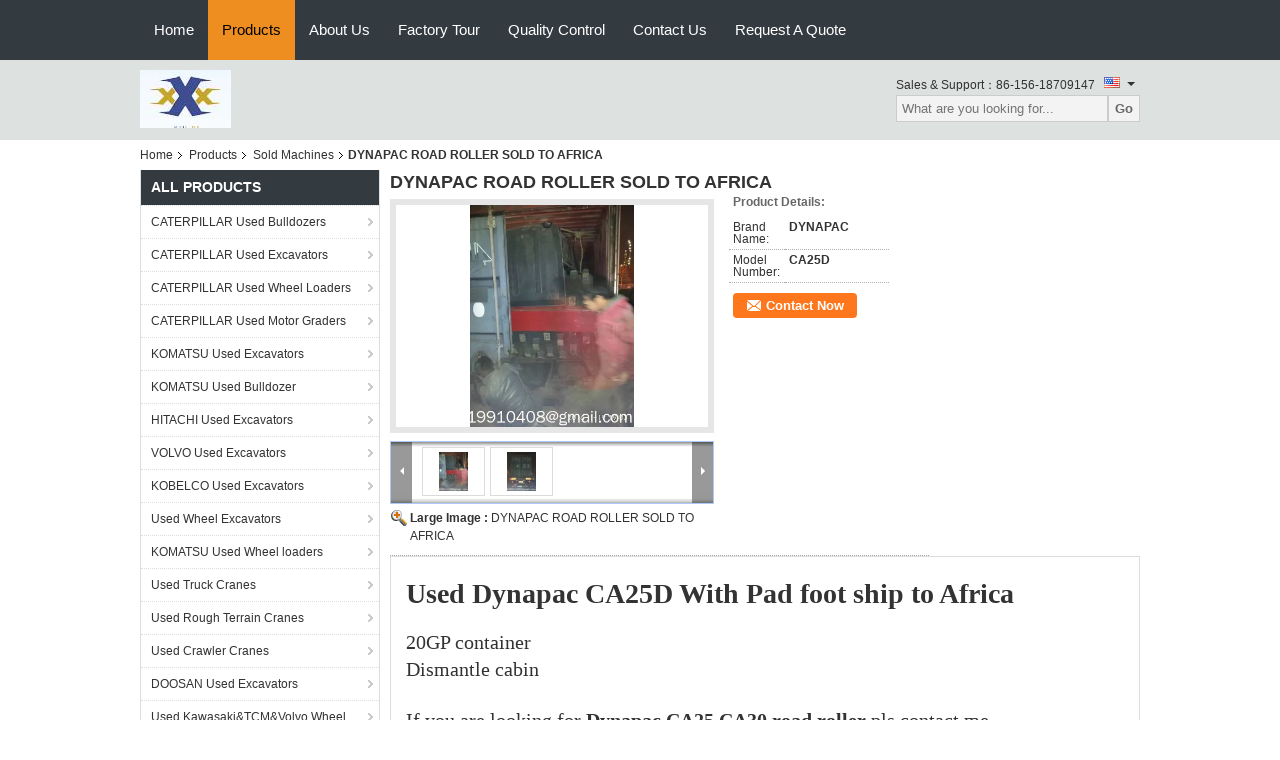

--- FILE ---
content_type: text/html
request_url: https://www.bulldozer-cat.com/china-dynapac_road_roller_sold_to_africa-9074114.html
body_size: 13003
content:

<!DOCTYPE html>
<html>
<head>
	<meta charset="utf-8">
	<meta http-equiv="X-UA-Compatible" content="IE=edge">
	<meta name="viewport" content="width=device-width, initial-scale=1">
    <link rel="alternate" href="//m.bulldozer-cat.com/sale-9074114-dynapac-road-roller-sold-to-africa.html" media="only screen and (max-width: 640px)" />
<script type="text/javascript">
/*<![CDATA[*/
var query_string = ["Products","Detail"];
var customtplcolor = 99104;
/*]]>*/
</script>
<title>DYNAPAC ROAD ROLLER SOLD TO AFRICA</title>
    <meta name="keywords" content="Sold Machines, DYNAPAC ROAD ROLLER SOLD TO AFRICA, Quality Sold Machines, Sold Machines supplier" />
    <meta name="description" content="Quality Sold Machines manufacturers & exporter - buy DYNAPAC ROAD ROLLER SOLD TO AFRICA from China manufacturer." />
    <link type="text/css" rel="stylesheet"
          href="/images/global.css" media="all">
    <link type="text/css" rel="stylesheet"
          href="/photo/bulldozer-cat/sitetpl/style/common.css" media="all">
    <script type="text/javascript" src="/js/jquery.js"></script>
    <script type="text/javascript" src="/js/common.js"></script>
</head>
<body>
<div class="f_header_nav"  id="head_menu">
	<dl class="header_nav_tabs">
		<dd class="bl fleft"></dd>
                                <dt id="headHome" >
                                <a target="_self" title="" href="/">Home</a>                            </dt>
                                            <dt id="productLi" class="cur">
                                <a target="_self" title="" href="/products.html">Products</a>                            </dt>
                                            <dt id="headAboutUs" >
                                <a target="_self" title="" href="/aboutus.html">About Us</a>                            </dt>
                                            <dt id="headFactorytour" >
                                <a target="_self" title="" href="/factory.html">Factory Tour</a>                            </dt>
                                            <dt id="headQualityControl" >
                                <a target="_self" title="" href="/quality.html">Quality Control</a>                            </dt>
                                            <dt id="headContactUs" >
                                <a target="_self" title="" href="/contactus.html">Contact Us</a>                            </dt>
                                            <dt id="" >
                                <form id="f_header_nav_form" method="post" target="_blank">
                    <input type="hidden" name="pid" value="9074114"/>
                    <a href="javascript:;"><span onclick="document.getElementById('f_header_nav_form').action='/contactnow.html';document.getElementById('f_header_nav_form').submit();">Request A Quote</span></a>
                </form>
                            </dt>
                                            <dt>
                    </dt>
		<dd class="br fright"></dd>
	</dl>
</div>
<script>
    if(window.addEventListener){
        window.addEventListener("load",function(){f_headmenucur()},false);
    }
    else{
        window.attachEvent("onload",function(){f_headmenucur()});
    }
</script>
<div class="f_header_mainsearch_inner"   style="background:#dde1df">
  <style>
.f_header_mainsearch #p_l dt div:hover,
.f_header_mainsearch #p_l dt a:hover
{
        color: #ff7519;
    text-decoration: underline;
    }
    .f_header_mainsearch #p_l dt  div{
        color: #333;
    }
</style>
<div class="f_header_mainsearch">
    <div class="branding">
        <a title="" href="//www.bulldozer-cat.com"><img style="max-width: 345px; max-height: 60px;" onerror="$(this).parent().hide();" src="/logo.gif" alt="" /></a>            </div>
    <div class="other_details">
        <p class="phone_num">Sales & Support：<font id="hourZone"></font></p>
                <div class="other_details_select_lan language_icon"  id="selectlang">
            <div id="tranimg"
               class="col">
                <span class="english">
                    	<p class="other_details_select_lan_icons_arrow"></p>
                    </span>
            </div>
            <dl id="p_l" class="select_language">
                                    <dt class="english">
                                                                            <a rel="nofollow" title="China good quality CATERPILLAR Used Bulldozers  on sales" href="https://www.bulldozer-cat.com/">English</a>                                            </dt>
                            </dl>
        </div>
                <div class="clearfix"></div>
                <div>
            <form action="" method="POST" onsubmit="return jsWidgetSearch(this,'');">
                <input type="text" name="keyword" class="seach_box" placeholder="What are you looking for..."
                       value="">
                <button  name="submit" value="Search" style="width:auto;float:right;height:2em;">Go</button>
            </form>
        </div>
            </div>
</div>
    <script>
        var show_f_header_main_dealZoneHour = true;
    </script>

<script>
    if(window.addEventListener){
        window.addEventListener("load",function(){
            $(".other_details_select_lan").mouseover(function () {
                $(".select_language").show();
            })
            $(".other_details_select_lan").mouseout(function () {
                $(".select_language").hide();
            })
            if ((typeof(show_f_header_main_dealZoneHour) != "undefined") && show_f_header_main_dealZoneHour) {
                f_header_main_dealZoneHour(
                    "00",
                    "9",
                    "00",
                    "17",
                    "86-156-18709147",
                    "");
            }
        },false);
    }
    else{
        window.attachEvent("onload",function(){
            $(".other_details_select_lan").mouseover(function () {
                $(".select_language").show();
            })
            $(".other_details_select_lan").mouseout(function () {
                $(".select_language").hide();
            })
            if ((typeof(show_f_header_main_dealZoneHour) != "undefined") && show_f_header_main_dealZoneHour) {
                f_header_main_dealZoneHour(
                    "00",
                    "9",
                    "00",
                    "17",
                    "86-156-18709147",
                    "");
            }
        });
    }
</script>
  
</div>
<div class="cont_main_box cont_main_box5">
    <div class="cont_main_box_inner">
        <div class="f_header_breadcrumb">
    <a title="" href="/">Home</a>    <a title="" href="/products.html">Products</a><a title="" href="/supplier-176313-sold-machines">Sold Machines</a><h2 class="index-bread" >DYNAPAC ROAD ROLLER SOLD TO AFRICA</h2></div>
         <div class="cont_main_n">
            <div class="cont_main_n_inner">
                
<div class="n_menu_list">
    <div class="main_title"><span class="main_con">All Products</span></div>
                
        <div class="item ">
            <strong>
                
                <a title="China CATERPILLAR Used Bulldozers  on sales" href="/supplier-176293-caterpillar-used-bulldozers">CATERPILLAR Used Bulldozers</a>
                                                    <span class="num">(124)</span>
                            </strong>
                                </div>
                
        <div class="item ">
            <strong>
                
                <a title="China CATERPILLAR Used Excavators  on sales" href="/supplier-176294-caterpillar-used-excavators">CATERPILLAR Used Excavators</a>
                                                    <span class="num">(72)</span>
                            </strong>
                                </div>
                
        <div class="item ">
            <strong>
                
                <a title="China CATERPILLAR Used Wheel Loaders  on sales" href="/supplier-176295-caterpillar-used-wheel-loaders">CATERPILLAR Used Wheel Loaders</a>
                                                    <span class="num">(32)</span>
                            </strong>
                                </div>
                
        <div class="item ">
            <strong>
                
                <a title="China CATERPILLAR Used Motor Graders  on sales" href="/supplier-176296-caterpillar-used-motor-graders">CATERPILLAR Used Motor Graders</a>
                                                    <span class="num">(21)</span>
                            </strong>
                                </div>
                
        <div class="item ">
            <strong>
                
                <a title="China KOMATSU Used Excavators  on sales" href="/supplier-176297-komatsu-used-excavators">KOMATSU Used Excavators</a>
                                                    <span class="num">(69)</span>
                            </strong>
                                </div>
                
        <div class="item ">
            <strong>
                
                <a title="China KOMATSU Used Bulldozer  on sales" href="/supplier-176298-komatsu-used-bulldozer">KOMATSU Used Bulldozer</a>
                                                    <span class="num">(18)</span>
                            </strong>
                                </div>
                
        <div class="item ">
            <strong>
                
                <a title="China HITACHI Used Excavators  on sales" href="/supplier-176299-hitachi-used-excavators">HITACHI Used Excavators</a>
                                                    <span class="num">(44)</span>
                            </strong>
                                </div>
                
        <div class="item ">
            <strong>
                
                <a title="China VOLVO Used Excavators  on sales" href="/supplier-176300-volvo-used-excavators">VOLVO Used Excavators</a>
                                                    <span class="num">(18)</span>
                            </strong>
                                </div>
                
        <div class="item ">
            <strong>
                
                <a title="China KOBELCO Used Excavators  on sales" href="/supplier-176301-kobelco-used-excavators">KOBELCO Used Excavators</a>
                                                    <span class="num">(12)</span>
                            </strong>
                                </div>
                
        <div class="item ">
            <strong>
                
                <a title="China Used Wheel Excavators  on sales" href="/supplier-176302-used-wheel-excavators">Used Wheel Excavators</a>
                                                    <span class="num">(13)</span>
                            </strong>
                                </div>
                
        <div class="item ">
            <strong>
                
                <a title="China KOMATSU Used Wheel loaders  on sales" href="/supplier-176303-komatsu-used-wheel-loaders">KOMATSU Used Wheel loaders</a>
                                                    <span class="num">(20)</span>
                            </strong>
                                </div>
                
        <div class="item ">
            <strong>
                
                <a title="China Used Truck Cranes  on sales" href="/supplier-176304-used-truck-cranes">Used Truck Cranes</a>
                                                    <span class="num">(23)</span>
                            </strong>
                                </div>
                
        <div class="item ">
            <strong>
                
                <a title="China Used Rough Terrain Cranes  on sales" href="/supplier-176305-used-rough-terrain-cranes">Used Rough Terrain Cranes</a>
                                                    <span class="num">(11)</span>
                            </strong>
                                </div>
                
        <div class="item ">
            <strong>
                
                <a title="China Used Crawler Cranes  on sales" href="/supplier-176306-used-crawler-cranes">Used Crawler Cranes</a>
                                                    <span class="num">(31)</span>
                            </strong>
                                </div>
                
        <div class="item ">
            <strong>
                
                <a title="China DOOSAN Used Excavators  on sales" href="/supplier-176307-doosan-used-excavators">DOOSAN Used Excavators</a>
                                                    <span class="num">(10)</span>
                            </strong>
                                </div>
                
        <div class="item ">
            <strong>
                
                <a title="China Used Kawasaki&amp;amp;TCM&amp;amp;Volvo Wheel Loaders  on sales" href="/supplier-176308-used-kawasaki-tcm-volvo-wheel-loaders">Used Kawasaki&amp;TCM&amp;Volvo Wheel Loaders</a>
                                                    <span class="num">(14)</span>
                            </strong>
                                </div>
                
        <div class="item ">
            <strong>
                
                <a title="China Used Road Rollers  on sales" href="/supplier-176309-used-road-rollers">Used Road Rollers</a>
                                                    <span class="num">(11)</span>
                            </strong>
                                </div>
                
        <div class="item ">
            <strong>
                
                <a title="China Used Forklifts  on sales" href="/supplier-176310-used-forklifts">Used Forklifts</a>
                                                    <span class="num">(24)</span>
                            </strong>
                                </div>
                
        <div class="item ">
            <strong>
                
                <a title="China Used KOMATSU&amp;amp;MITSUBISHI Motor Graders  on sales" href="/supplier-176311-used-komatsu-mitsubishi-motor-graders">Used KOMATSU&amp;MITSUBISHI Motor Graders</a>
                                                    <span class="num">(8)</span>
                            </strong>
                                </div>
                
        <div class="item ">
            <strong>
                
                <a title="China Used Backhoe Loaders  on sales" href="/supplier-176312-used-backhoe-loaders">Used Backhoe Loaders</a>
                                                    <span class="num">(23)</span>
                            </strong>
                                </div>
                
        <div class="item active">
            <strong>
                
                <a title="China Sold Machines  on sales" href="/supplier-176313-sold-machines">Sold Machines</a>
                                                    <span class="num">(25)</span>
                            </strong>
                                </div>
                
        <div class="item ">
            <strong>
                
                <a title="China Chinese Brand Used Loader and Roller  on sales" href="/supplier-176314-chinese-brand-used-loader-and-roller">Chinese Brand Used Loader and Roller</a>
                                                    <span class="num">(3)</span>
                            </strong>
                                </div>
    </div>

                 

                    <div class="n_certificate_list">
                        <div class="certificate_con">
            <a target="_blank" title="Good quality CATERPILLAR Used Bulldozers for sales" href="/photo/qd27382540-xinda_machinery_co_ltd.jpg"><img src="/photo/qm27382540-xinda_machinery_co_ltd.jpg" alt="Good quality CATERPILLAR Used Excavators for sales" /></a>        </div>
            <div class="clearfix"></div>
    </div>                                <div class="n_contact_box">
	<dl class="l_msy">
		<dd>I'm Online Chat Now</dd>
		<dt>
                        				<div class="two"><a href="skype:bobby.jiang2?call"></a></div>                        				<div class="four"><a href="mailto:bobby19910408@gmail.com"></a></div>                        		</dt>
	</dl>
	<div class="btn-wrap">
		<form
				onSubmit="return changeAction(this,'/contactnow.html');"
				method="POST" target="_blank">
			<input type="hidden" name="pid" value="0"/>
			<input type="submit" name="submit" value="Contact Now" class="btn submit_btn" style="background:#ff771c url(/images/css-sprite.png) -255px -213px;color:#fff;border-radius:2px;padding:2px 18px 2px 40px;width:auto;height:2em;">
		</form>
	</div>
</div>
<script>
    function n_contact_box_ready() {
        if (typeof(changeAction) == "undefined") {
            changeAction = function (formname, url) {
                formname.action = url;
            }
        }
    }
    if(window.addEventListener){
        window.addEventListener("load",n_contact_box_ready,false);
    }
    else{
        window.attachEvent("onload",n_contact_box_ready);
    }
</script>

            </div>
        </div>
        <div class="cont_main_no">
            <div class="cont_main_no_inner">
                <script>
	var Speed_1 = 10;
	var Space_1 = 20;
	var PageWidth_1 = 69 * 4;
	var interval_1 = 5000;
	var fill_1 = 0;
	var MoveLock_1 = false;
	var MoveTimeObj_1;
	var MoveWay_1 = "right";
	var Comp_1 = 0;
	var AutoPlayObj_1 = null;
	function GetObj(objName) {
		if (document.getElementById) {
			return eval('document.getElementById("' + objName + '")')
		} else {
			return eval("document.all." + objName)
		}
	}
	function AutoPlay_1() {
		clearInterval(AutoPlayObj_1);
		AutoPlayObj_1 = setInterval("ISL_GoDown_1();ISL_StopDown_1();", interval_1)
	}
	function ISL_GoUp_1(count) {
		if (MoveLock_1) {
			return
		}
		clearInterval(AutoPlayObj_1);
		MoveLock_1 = true;
		MoveWay_1 = "left";
		if (count > 3) {
			MoveTimeObj_1 = setInterval("ISL_ScrUp_1();", Speed_1)
		}
	}
	function ISL_StopUp_1() {
		if (MoveWay_1 == "right") {
			return
		}
		clearInterval(MoveTimeObj_1);
		if ((GetObj("ISL_Cont_1").scrollLeft - fill_1) % PageWidth_1 != 0) {
			Comp_1 = fill_1 - (GetObj("ISL_Cont_1").scrollLeft % PageWidth_1);
			CompScr_1()
		} else {
			MoveLock_1 = false
		}
		AutoPlay_1()
	}
	function ISL_ScrUp_1() {
		if (GetObj("ISL_Cont_1").scrollLeft <= 0) {
			return false;
		}
		GetObj("ISL_Cont_1").scrollLeft -= Space_1
	}
	function ISL_GoDown_1(count) {
		if (MoveLock_1) {
			return
		}
		clearInterval(AutoPlayObj_1);
		MoveLock_1 = true;
		MoveWay_1 = "right";
		if (count > 3) {
			ISL_ScrDown_1();
			MoveTimeObj_1 = setInterval("ISL_ScrDown_1()", Speed_1)
		}
	}
	function ISL_StopDown_1() {
		if (MoveWay_1 == "left") {
			return
		}
		clearInterval(MoveTimeObj_1);
		if (GetObj("ISL_Cont_1").scrollLeft % PageWidth_1 - (fill_1 >= 0 ? fill_1 : fill_1 + 1) != 0) {
			Comp_1 = PageWidth_1 - GetObj("ISL_Cont_1").scrollLeft % PageWidth_1 + fill_1;
			CompScr_1()
		} else {
			MoveLock_1 = false
		}
		AutoPlay_1()
	}
	function ISL_ScrDown_1() {
		if (GetObj("ISL_Cont_1").scrollLeft >= GetObj("List1_1").scrollWidth) {
			GetObj("ISL_Cont_1").scrollLeft = GetObj("ISL_Cont_1").scrollLeft - GetObj("List1_1").offsetWidth
		}
		GetObj("ISL_Cont_1").scrollLeft += Space_1
	}
	function CompScr_1() {
		if (Comp_1 == 0) {
			MoveLock_1 = false;
			return
		}
		var num, TempSpeed = Speed_1, TempSpace = Space_1;
		if (Math.abs(Comp_1) < PageWidth_1 / 2) {
			TempSpace = Math.round(Math.abs(Comp_1 / Space_1));
			if (TempSpace < 1) {
				TempSpace = 1
			}
		}
		if (Comp_1 < 0) {
			if (Comp_1 < -TempSpace) {
				Comp_1 += TempSpace;
				num = TempSpace
			} else {
				num = -Comp_1;
				Comp_1 = 0
			}
			GetObj("ISL_Cont_1").scrollLeft -= num;
			setTimeout("CompScr_1()", TempSpeed)
		} else {
			if (Comp_1 > TempSpace) {
				Comp_1 -= TempSpace;
				num = TempSpace
			} else {
				num = Comp_1;
				Comp_1 = 0
			}
			GetObj("ISL_Cont_1").scrollLeft += num;
			setTimeout("CompScr_1()", TempSpeed)
		}
	}
	function picrun_ini() {
		GetObj("List2_1").innerHTML = GetObj("List1_1").innerHTML;
		GetObj("ISL_Cont_1").scrollLeft = fill_1 >= 0 ? fill_1 : GetObj("List1_1").scrollWidth - Math.abs(fill_1);
		GetObj("ISL_Cont_1").onmouseover = function () {
			clearInterval(AutoPlayObj_1)
		};
		GetObj("ISL_Cont_1").onmouseout = function () {
			AutoPlay_1()
		};
		AutoPlay_1()
	}
    var tb_pathToImage="images/loadingAnimation.gif";
	var zy_product_info = "{\"showproduct\":1,\"pid\":\"9074114\",\"name\":\"DYNAPAC ROAD ROLLER SOLD TO AFRICA\",\"source_url\":\"\\/sale-9074114-dynapac-road-roller-sold-to-africa.html\",\"picurl\":\"\\/photo\\/pd14173928-dynapac_road_roller_sold_to_africa.jpg\",\"propertyDetail\":[[\"Brand Name\",\"DYNAPAC\"],[\"Model Number\",\"CA25D\"]],\"company_name\":null,\"picurl_c\":\"\\/photo\\/pc14173928-dynapac_road_roller_sold_to_africa.jpg\",\"price\":\"\",\"username\":\"bobby19910408\",\"viewTime\":\"Last Login : 2 hours 52 minutes ago\",\"subject\":\"What is the CIF price on your DYNAPAC ROAD ROLLER SOLD TO AFRICA\",\"countrycode\":\"US\"}";
	var zy_product_info = zy_product_info.replace(/"/g, "\\\"");
	var zy_product_info = zy_product_info.replace(/'/g, "\\\'");
    $(document).ready(function(){tb_init("a.thickbox, area.thickbox, input.thickbox");imgLoader=new Image();imgLoader.src=tb_pathToImage});function tb_init(domChunk){$(domChunk).click(function(){var t=this.title||this.name||null;var a=this.href||this.alt;var g=this.rel||false;var pid=$(this).attr("pid")||null;tb_show(t,a,g,pid);this.blur();return false})}function tb_show(caption,url,imageGroup,pid){try{if(typeof document.body.style.maxHeight==="undefined"){$("body","html").css({height:"100%",width:"100%"});$("html").css("overflow","hidden");if(document.getElementById("TB_HideSelect")===null){$("body").append("<iframe id='TB_HideSelect'></iframe><div id='TB_overlay'></div><div id='TB_window'></div>");$("#TB_overlay").click(tb_remove)}}else{if(document.getElementById("TB_overlay")===null){$("body").append("<div id='TB_overlay'></div><div id='TB_window'></div>");$("#TB_overlay").click(tb_remove)}}if(tb_detectMacXFF()){$("#TB_overlay").addClass("TB_overlayMacFFBGHack")}else{$("#TB_overlay").addClass("TB_overlayBG")}if(caption===null){caption=""}$("body").append("<div id='TB_load'><img src='"+imgLoader.src+"' /></div>");$("#TB_load").show();var baseURL;if(url.indexOf("?")!==-1){baseURL=url.substr(0,url.indexOf("?"))}else{baseURL=url}var urlString=/\.jpg$|\.jpeg$|\.png$|\.gif$|\.bmp$/;var urlType=baseURL.toLowerCase().match(urlString);if(pid!=null){$("#TB_window").append("<div id='TB_button' style='padding-top: 10px;text-align:center'>" +
		"<a href=\"/contactnow.html\" onclick= 'setinquiryCookie(\""+zy_product_info+"\");' class='btn contact_btn' style='display: inline-block;background:#ff771c url(/images/css-sprite.png) -260px -214px;color:#fff;padding:0 13px 0 33px;width:auto;height:25px;line-height:26px;border:0;font-size:13px;border-radius:4px;font-weight:bold;text-decoration:none;'>Contact Now</a>" +
		"&nbsp;&nbsp;  <input class='close_thickbox' type='button' value='' onclick='javascript:tb_remove();'></div>")}if(urlType==".jpg"||urlType==".jpeg"||urlType==".png"||urlType==".gif"||urlType==".bmp"){TB_PrevCaption="";TB_PrevURL="";TB_PrevHTML="";TB_NextCaption="";TB_NextURL="";TB_NextHTML="";TB_imageCount="";TB_FoundURL=false;TB_OpenNewHTML="";if(imageGroup){TB_TempArray=$("a[@rel="+imageGroup+"]").get();for(TB_Counter=0;((TB_Counter<TB_TempArray.length)&&(TB_NextHTML===""));TB_Counter++){var urlTypeTemp=TB_TempArray[TB_Counter].href.toLowerCase().match(urlString);if(!(TB_TempArray[TB_Counter].href==url)){if(TB_FoundURL){TB_NextCaption=TB_TempArray[TB_Counter].title;TB_NextURL=TB_TempArray[TB_Counter].href;TB_NextHTML="<span id='TB_next'>&nbsp;&nbsp;<a href='#'>Next &gt;</a></span>"}else{TB_PrevCaption=TB_TempArray[TB_Counter].title;TB_PrevURL=TB_TempArray[TB_Counter].href;TB_PrevHTML="<span id='TB_prev'>&nbsp;&nbsp;<a href='#'>&lt; Prev</a></span>"}}else{TB_FoundURL=true;TB_imageCount="Image "+(TB_Counter+1)+" of "+(TB_TempArray.length)}}}TB_OpenNewHTML="<span style='font-size: 11pt'>&nbsp;&nbsp;<a href='"+url+"' target='_blank' style='color:#003366'>View original</a></span>";imgPreloader=new Image();imgPreloader.onload=function(){imgPreloader.onload=null;var pagesize=tb_getPageSize();var x=pagesize[0]-150;var y=pagesize[1]-150;var imageWidth=imgPreloader.width;var imageHeight=imgPreloader.height;if(imageWidth>x){imageHeight=imageHeight*(x/imageWidth);imageWidth=x;if(imageHeight>y){imageWidth=imageWidth*(y/imageHeight);imageHeight=y}}else{if(imageHeight>y){imageWidth=imageWidth*(y/imageHeight);imageHeight=y;if(imageWidth>x){imageHeight=imageHeight*(x/imageWidth);imageWidth=x}}}TB_WIDTH=imageWidth+30;TB_HEIGHT=imageHeight+60;$("#TB_window").append("<a href='' id='TB_ImageOff' title='Close'><img id='TB_Image' src='"+url+"' width='"+imageWidth+"' height='"+imageHeight+"' alt='"+caption+"'/></a>"+"<div id='TB_caption'>"+caption+"<div id='TB_secondLine'>"+TB_imageCount+TB_PrevHTML+TB_NextHTML+TB_OpenNewHTML+"</div></div><div id='TB_closeWindow'><a href='#' id='TB_closeWindowButton' title='Close'>close</a> or Esc Key</div>");$("#TB_closeWindowButton").click(tb_remove);if(!(TB_PrevHTML==="")){function goPrev(){if($(document).unbind("click",goPrev)){$(document).unbind("click",goPrev)}$("#TB_window").remove();$("body").append("<div id='TB_window'></div>");tb_show(TB_PrevCaption,TB_PrevURL,imageGroup);return false}$("#TB_prev").click(goPrev)}if(!(TB_NextHTML==="")){function goNext(){$("#TB_window").remove();$("body").append("<div id='TB_window'></div>");tb_show(TB_NextCaption,TB_NextURL,imageGroup);return false}$("#TB_next").click(goNext)}document.onkeydown=function(e){if(e==null){keycode=event.keyCode}else{keycode=e.which}if(keycode==27){tb_remove()}else{if(keycode==190){if(!(TB_NextHTML=="")){document.onkeydown="";goNext()}}else{if(keycode==188){if(!(TB_PrevHTML=="")){document.onkeydown="";goPrev()}}}}};tb_position();$("#TB_load").remove();$("#TB_ImageOff").click(tb_remove);$("#TB_window").css({display:"block"})};imgPreloader.src=url}else{var queryString=url.replace(/^[^\?]+\??/,"");var params=tb_parseQuery(queryString);TB_WIDTH=(params["width"]*1)+30||630;TB_HEIGHT=(params["height"]*1)+40||440;ajaxContentW=TB_WIDTH-30;ajaxContentH=TB_HEIGHT-45;if(url.indexOf("TB_iframe")!=-1){urlNoQuery=url.split("TB_");
        $("#TB_iframeContent").remove();if(params["modal"]!="true"){$("#TB_window").append("<div id='TB_title'><div id='TB_ajaxWindowTitle'>"+caption+"</div><div id='TB_closeAjaxWindow'><a href='#' id='TB_closeWindowButton' title='Close'>close</a> or Esc Key</div></div><iframe frameborder='0' hspace='0' src='"+urlNoQuery[0]+"' id='TB_iframeContent' name='TB_iframeContent"+Math.round(Math.random()*1000)+"' onload='tb_showIframe()' style='width:"+(ajaxContentW+29)+"px;height:"+(ajaxContentH+17)+"px;' > </iframe>")}else{$("#TB_overlay").unbind();$("#TB_window").append("<iframe frameborder='0' hspace='0' src='"+urlNoQuery[0]+"' id='TB_iframeContent' name='TB_iframeContent"+Math.round(Math.random()*1000)+"' onload='tb_showIframe()' style='width:"+(ajaxContentW+29)+"px;height:"+(ajaxContentH+17)+"px;'> </iframe>")}}else{if($("#TB_window").css("display")!="block"){if(params["modal"]!="true"){$("#TB_window").append("<div id='TB_title'><div id='TB_ajaxWindowTitle'>"+caption+"</div><div id='TB_closeAjaxWindow'><a href='#' id='TB_closeWindowButton'>close</a> or Esc Key</div></div><div id='TB_ajaxContent' style='width:"+ajaxContentW+"px;height:"+ajaxContentH+"px'></div>")}else{$("#TB_overlay").unbind();$("#TB_window").append("<div id='TB_ajaxContent' class='TB_modal' style='width:"+ajaxContentW+"px;height:"+ajaxContentH+"px;'></div>")}}else{$("#TB_ajaxContent")[0].style.width=ajaxContentW+"px";$("#TB_ajaxContent")[0].style.height=ajaxContentH+"px";$("#TB_ajaxContent")[0].scrollTop=0;$("#TB_ajaxWindowTitle").html(caption)}}$("#TB_closeWindowButton").click(tb_remove);if(url.indexOf("TB_inline")!=-1){$("#TB_ajaxContent").append($("#"+params["inlineId"]).children());$("#TB_window").unload(function(){$("#"+params["inlineId"]).append($("#TB_ajaxContent").children())});tb_position();$("#TB_load").remove();$("#TB_window").css({display:"block"})}else{if(url.indexOf("TB_iframe")!=-1){tb_position()}else{$("#TB_ajaxContent").load(url+="&random="+(new Date().getTime()),function(){tb_position();$("#TB_load").remove();tb_init("#TB_ajaxContent a.thickbox");$("#TB_window").css({display:"block"})})}}}if(!params["modal"]){document.onkeyup=function(e){if(e==null){keycode=event.keyCode}else{keycode=e.which}if(keycode==27){tb_remove()}}}}catch(e){}}function tb_showIframe(){$("#TB_load").remove();$("#TB_window").css({display:"block"})}function tb_remove(){$("#TB_imageOff").unbind("click");$("#TB_closeWindowButton").unbind("click");$("#TB_window").fadeOut("fast",function(){$("#TB_window,#TB_overlay,#TB_HideSelect").trigger("unload").unbind().remove()});$("#TB_load").remove();if(typeof document.body.style.maxHeight=="undefined"){$("body","html").css({height:"auto",width:"auto"});$("html").css("overflow","")}document.onkeydown="";document.onkeyup="";return false}function tb_position(){$("#TB_window").css({marginLeft:"-"+parseInt((TB_WIDTH/2),10)+"px",width:TB_WIDTH+"px"});$("#TB_window").css({marginTop:"-"+parseInt((TB_HEIGHT/2),10)+"px"})}function tb_parseQuery(query){var Params={};if(!query){return Params}var Pairs=query.split(/[;&]/);for(var i=0;i<Pairs.length;i++){var KeyVal=Pairs[i].split("=");if(!KeyVal||KeyVal.length!=2){continue}var key=unescape(KeyVal[0]);var val=unescape(KeyVal[1]);val=val.replace(/\+/g," ");Params[key]=val}return Params}function tb_getPageSize(){var de=document.documentElement;var w=window.innerWidth||self.innerWidth||(de&&de.clientWidth)||document.body.clientWidth;var h=window.innerHeight||self.innerHeight||(de&&de.clientHeight)||document.body.clientHeight;arrayPageSize=[w,h];return arrayPageSize}function tb_detectMacXFF(){var userAgent=navigator.userAgent.toLowerCase();if(userAgent.indexOf("mac")!=-1&&userAgent.indexOf("firefox")!=-1){return true}};
</script>
<script>
		var data =["\/photo\/pc14173928-dynapac_road_roller_sold_to_africa.jpg","\/photo\/pc14173929-dynapac_road_roller_sold_to_africa.jpg"];
	var datas =["\/photo\/pl14173928-dynapac_road_roller_sold_to_africa.jpg","\/photo\/pl14173929-dynapac_road_roller_sold_to_africa.jpg"];
	function change_img(count) {

        document.getElementById("productImg").src = data[count % data.length];
		document.getElementById("large").href = datas[count % datas.length];
		document.getElementById("largeimg").href = datas[count % datas.length];
	}
</script>


<div class="no_product_detailmain" id="anchor_product_picture">
        <div class="top_tip">
        <h1>DYNAPAC ROAD ROLLER SOLD TO AFRICA</h1>
    </div>
    <div class="product_detail_box">
        <table cellpadding="0" cellspacing="0" width="100%">
            <tbody>
            <tr>
                <td class="product_wrap_flash">
                    <dl class="le r_flash">
                        <dt>

							<a id="largeimg" class="thickbox" pid="9074114" title="China DYNAPAC ROAD ROLLER SOLD TO AFRICA supplier" href="/photo/pl14173928-dynapac_road_roller_sold_to_africa.jpg"><div style='max-width:312px; max-height:222px;'><img id="productImg" src="/photo/pc14173928-dynapac_road_roller_sold_to_africa.jpg" alt="China DYNAPAC ROAD ROLLER SOLD TO AFRICA supplier" /></div></a>                        </dt>
                        <dd>
                            <div class="blk_18">
								                                <div class="pro">
									<div class="leb fleft" onmousedown="ISL_GoUp_1(2)" onmouseup="ISL_StopUp_1()" onmouseout="ISL_StopUp_1()" style="cursor:pointer;">
										<a rel="nofollow" href="javascript:void(0)"></a>
									</div>
									<div class="pcont" id="ISL_Cont_1">
                                        <div class="ScrCont">
                                            <div id="List1_1">
                                                <table cellspacing="5" class="fleft">
                                                    <tbody>
                                                    <tr>

																													<td>
																<a rel="nofollow" title="DYNAPAC ROAD ROLLER SOLD TO AFRICA supplier"><img onclick="change_img(0)" src="/photo/pm14173928-dynapac_road_roller_sold_to_africa.jpg" alt="DYNAPAC ROAD ROLLER SOLD TO AFRICA supplier" /></a>															</td>
																													<td>
																<a rel="nofollow" title="DYNAPAC ROAD ROLLER SOLD TO AFRICA supplier"><img onclick="change_img(1)" src="/photo/pm14173929-dynapac_road_roller_sold_to_africa.jpg" alt="DYNAPAC ROAD ROLLER SOLD TO AFRICA supplier" /></a>															</td>
														                                                    </tr>
                                                    </tbody>
                                                </table>
                                            </div>
                                            <div id="List2_1">
                                            </div>
                                        </div>
                                    </div>
									<div class="rib fright" onmousedown="ISL_GoDown_1(2)" onmouseup="ISL_StopDown_1()" onmouseout="ISL_StopDown_1()" style="cursor: pointer;">
										<a rel="nofollow" href="javascript:void(0)"></a>
									</div>
								</div>
								                            </div>
							                                                            <p class="sear">
                                <span class="fleft">Large Image :&nbsp;</span>
								<a id="large" class="thickbox" pid="9074114" title="China DYNAPAC ROAD ROLLER SOLD TO AFRICA supplier" href="/photo/pl14173928-dynapac_road_roller_sold_to_africa.jpg">DYNAPAC ROAD ROLLER SOLD TO AFRICA</a>                            </p>
                                							
                            <div class="clearfix"></div>
                        </dd>
                    </dl>
                </td>
                                <td>
                    <div class="ri">
						<h3>Product Details:</h3>
						                        <table class="tables data" width="100%" border="0" cellpadding="0" cellspacing="0">
                            <tbody>
							                                                                <tr>
                                <th width="35%">Brand Name:</th>
                                <td>DYNAPAC</td>
                            </tr>
							                                                                <tr>
                                <th width="35%">Model Number:</th>
                                <td>CA25D</td>
                            </tr>
														
                            </tbody>
                        </table>
						
						                        <div class="clearfix"></div>
                        <div class="sub">
                        								<a href="/contactnow.html" onclick= 'setinquiryCookie("{\"showproduct\":1,\"pid\":\"9074114\",\"name\":\"DYNAPAC ROAD ROLLER SOLD TO AFRICA\",\"source_url\":\"\\/sale-9074114-dynapac-road-roller-sold-to-africa.html\",\"picurl\":\"\\/photo\\/pd14173928-dynapac_road_roller_sold_to_africa.jpg\",\"propertyDetail\":[[\"Brand Name\",\"DYNAPAC\"],[\"Model Number\",\"CA25D\"]],\"company_name\":null,\"picurl_c\":\"\\/photo\\/pc14173928-dynapac_road_roller_sold_to_africa.jpg\",\"price\":\"\",\"username\":\"bobby19910408\",\"viewTime\":\"Last Login : 2 hours 52 minutes ago\",\"subject\":\"What is the CIF price on your DYNAPAC ROAD ROLLER SOLD TO AFRICA\",\"countrycode\":\"US\"}");' class="btn contact_btn" style="display: inline-block;background:#ff771c url(/images/css-sprite.png) -260px -214px;color:#fff;padding:0 13px 0 33px;width:auto;height:25px;line-height:26px;border:0;font-size:13px;border-radius:4px;font-weight:bold;text-decoration:none;">Contact Now</a>
														<div style="float:left;margin: 2px;">
								<button chatnow style="display: none" lancontent='{"chatnow_email":"Email","chatnow_idtip":"Enter your Email ID please.","chatnow_name":"Name","chatnow_mr":"Mr","chatnow_mrs":"Mrs","chatnow_miss":"Miss","chatnow_ms":"Ms","chatnow_iyn":"Input your name","chatnow_company":"Company","chatnow_tel":"Telephone","chatnow_areanumber":"Area-Local Number-Ext","chatnow_country":"Country","chatnow_selectcountry":"Select Country","chatnow_selectcompany":"Select where your company is located","chatnow_startchat":"Start Chat","chatnow_title_info":"Chat with Supplier","chatnow_title_chat":"Chat with Supplier","chatnow_chatinfotips1":"You had chat with this contact info,start chat again or <a id=\"chat_info_modify\"><span class=\"red\">Modify<\/span><\/a> your info","chatnow_chatinfotips2":"Fill in your contact info for getting accurate quotes and good service from suppliers","chatnow_product":"Product","chatnow_welcome":"Welcome to our website!","chatnow_connecting":"Connecting","chatnow_send":"Send","chatnow_reply_prefix":"hello [EMAIL],are you interested in [PNAME], ","chatnow_reply_content":"hello [EMAIL],are you interested in [PNAME], can you let me know your sepecific requirement, and the quantity, delivery port, I  can quote you more quickly. If you have skype or whatsapp, pls tell me, we can chat more smoothly."}' pid=9074114 type="4" uid="22295" pname="DYNAPAC ROAD ROLLER SOLD TO AFRICA" purl="/index.php?r=Products/Detail&productId=9074114" picurl="/photo/pc14173928-dynapac_road_roller_sold_to_africa.jpg"><span></span>Chat Now</button><script type=text/javascript src="/webim/webim.js?3"></script>							</div>
						</div>
					</div>
                </td>
                            </tr>
            </tbody>
        </table>
    </div>
</div>
<script>
	function setinquiryCookie(attr)
	{
		var exp = new Date();
		exp.setTime( exp.getTime() + 60 * 1000 );
		document.cookie = 'inquiry_extr='+ escape(attr) + ";expires=" + exp.toGMTString();
	}
</script>                <div class="no_product_detaildesc" id="anchor_product_desc">
<div class="title"> Detailed Product Description</div>

<div class="details_wrap">
    <div class="clearfix"></div>
    <p><h1>
	<span style="font-family:times new roman,times,serif;">Used Dynapac CA25D With Pad foot ship to Africa</span></h1>
<p>
	&nbsp;</p>
<p>
	<font face="times new roman, times, serif"><span style="font-size: 20px;">20GP container</span></font></p>
<p>
	<font face="times new roman, times, serif"><span style="font-size: 20px;">Dismantle cabin</span></font></p>
<p>
	&nbsp;</p>
<p>
	<font face="times new roman, times, serif"><span style="font-size: 20px;">If you are looking for <strong>Dynapac CA25 CA30 road roller</strong>,pls contact me&nbsp;</span></font></p>
<p>
	&nbsp;</p>
<p>
	<font face="times new roman, times, serif"><span style="font-size: 20px;">WhatsApp/Wechat:+86 15618709147</span></font></p>
<p>
	<font face="times new roman, times, serif"><span style="font-size: 20px;">Email:bobby19910408@gmail.com</span></font></p>
<p>
	<font face="times new roman, times, serif"><span style="font-size: 20px;">Web:<a rel="nofollow" target="_blank" href="http://www.bulldozer-cat.com">http://www.bulldozer-cat.com</a></span></font></p>
<p>
	<font face="times new roman, times, serif"><span style="font-size: 20px;">Skype:bobby.jiang2</span></font></p>
<p>
	&nbsp;</p>
<p>
	<font face="times new roman, times, serif"><span style="font-size: 20px;">Thanks for your time</span></font></p>
<p>
	&nbsp;</p>
<p>
	&nbsp;</p></p>
    <div class="clearfix10"></div>
</div>

</div>                
<div class="no_contact_detail">
	<div class="main_title">
		<strong class="main_con">Contact Details</strong>
	</div>
	<div class="content_box">
		<div class="le">
			<strong>XINDA MACHINERY CO.,LTD</strong>
            <p>Contact Person:
				<b>Mr. Bobby Jiang</b></p>            <p>Tel:
				<b>86-156-18709147</b></p>            <p>Fax:
				<b>86-21-54396788</b></p>			<P class="i_m_g">
                                <a class="i_m_g_2" title="XINDA MACHINERY CO.,LTD Skype" href="skype:bobby.jiang2?call"
											 onclick="return skypeCheck();"></a>                                <a class="i_m_g_3" title="XINDA MACHINERY CO.,LTD E-mail" href="mailto:bobby19910408@gmail.com"></a>                			</P>
		</div>
		<div class="ri">
			<form method="post"
				  action="/contactnow.html"
				  onsubmit="return jsSubmit(this);" target="_blank">
				<input type="hidden" name="from" value="1"/>
				<input type="hidden" name="pid" value="9074114"/>
				<b>Send your inquiry directly to us</b>
				<textarea name="message" maxlength="3000"
						  onkeyup="checknum(this,3000,'tno2')"
						  placeholder="Send your inquiry to our good quality DYNAPAC ROAD ROLLER SOLD TO AFRICA products."></textarea>
				<span>(<font color="red" id="tno2">0</font> / 3000)</span>

				<p><input class="btn contact_btn" type="submit" value="Contact Now" style="background:#ff771c url(/images/css-sprite.png) -260px -214px;color:#fff;padding:0 13px 0 33px;width:auto;height:25px;line-height:26px;border:0;font-size:13px;border-radius:2px;font-weight:bold;"></p>
			</form>

		</div>
	</div>

</div>
<script>
    if(window.addEventListener){
        window.addEventListener("load",function(){no_contact_detail_ready()},false);
    }
    else{
        window.attachEvent("onload",function(){no_contact_detail_ready()});
    }
</script>
                <div class="no_product_others_grid" id="anchor_product_other">
	<div class="main_title"><strong class="main_con"><span>Other Products</span>
		</strong></div>
			<div class="item_wrap">
			<dl class="item">
				<dd>
                    <a title="CAT D4C Bulldozer Sold to Australia" href="/sale-9074100-cat-d4c-bulldozer-sold-to-australia.html"><img alt="CAT D4C Bulldozer Sold to Australia" class="lazyi" data-original="/photo/pd14173772-cat_d4c_bulldozer_sold_to_australia.jpg" src="/images/load_icon.gif" /></a>                                    </dd>
				<dt>
				<span><a title="CAT D4C Bulldozer Sold to Australia" href="/sale-9074100-cat-d4c-bulldozer-sold-to-australia.html">CAT D4C Bulldozer Sold to Australia</a></span>

				<div class="param">
					<a title="CAT D4C Bulldozer Sold to Australia" href="/sale-9074100-cat-d4c-bulldozer-sold-to-australia.html"><p><strong>Moving Type: </strong> Crawler Bulldozer</p></a>				</div>
				</dt>
			</dl>
		</div>
			<div class="item_wrap">
			<dl class="item">
				<dd>
                    <a title="2 Units Toyota 3 ton Forklift Sold To Omen" href="/sale-9242123-2-units-toyota-3-ton-forklift-sold-to-omen.html"><img alt="2 Units Toyota 3 ton Forklift Sold To Omen" class="lazyi" data-original="/photo/pd14536774-2_units_toyota_3_ton_forklift_sold_to_omen.jpg" src="/images/load_icon.gif" /></a>                                    </dd>
				<dt>
				<span><a title="2 Units Toyota 3 ton Forklift Sold To Omen" href="/sale-9242123-2-units-toyota-3-ton-forklift-sold-to-omen.html">2 Units Toyota 3 ton Forklift Sold To Omen</a></span>

				<div class="param">
									</div>
				</dt>
			</dl>
		</div>
			<div class="item_wrap">
			<dl class="item">
				<dd>
                    <a title="Used CAT D5M Bulldozer with ripper Shipped to Australia" href="/sale-9242119-used-cat-d5m-bulldozer-with-ripper-shipped-to-australia.html"><img alt="Used CAT D5M Bulldozer with ripper Shipped to Australia" class="lazyi" data-original="/photo/pd14536736-used_cat_d5m_bulldozer_with_ripper_shipped_to_australia.jpg" src="/images/load_icon.gif" /></a>                                    </dd>
				<dt>
				<span><a title="Used CAT D5M Bulldozer with ripper Shipped to Australia" href="/sale-9242119-used-cat-d5m-bulldozer-with-ripper-shipped-to-australia.html">Used CAT D5M Bulldozer with ripper Shipped to Australia</a></span>

				<div class="param">
									</div>
				</dt>
			</dl>
		</div>
			<div class="item_wrap">
			<dl class="item">
				<dd>
                    <a title="6 Units Isuzu 8cbm Mixer Truck Shipped to Manila port by 40FR container" href="/sale-9242106-6-units-isuzu-8cbm-mixer-truck-shipped-to-manila-port-by-40fr-container.html"><img alt="6 Units Isuzu 8cbm Mixer Truck Shipped to Manila port by 40FR container" class="lazyi" data-original="/photo/pd14536723-6_units_isuzu_8cbm_mixer_truck_shipped_to_manila_port_by_40fr_container.jpg" src="/images/load_icon.gif" /></a>                                    </dd>
				<dt>
				<span><a title="6 Units Isuzu 8cbm Mixer Truck Shipped to Manila port by 40FR container" href="/sale-9242106-6-units-isuzu-8cbm-mixer-truck-shipped-to-manila-port-by-40fr-container.html">6 Units Isuzu 8cbm Mixer Truck Shipped to Manila port by 40FR container</a></span>

				<div class="param">
									</div>
				</dt>
			</dl>
		</div>
			<div class="item_wrap">
			<dl class="item">
				<dd>
                    <a title="Used HITACHI EX200-1 Excavator Sold To Karachi port" href="/sale-9242099-used-hitachi-ex200-1-excavator-sold-to-karachi-port.html"><img alt="Used HITACHI EX200-1 Excavator Sold To Karachi port" class="lazyi" data-original="/photo/pd14536705-used_hitachi_ex200_1_excavator_sold_to_karachi_port.jpg" src="/images/load_icon.gif" /></a>                                    </dd>
				<dt>
				<span><a title="Used HITACHI EX200-1 Excavator Sold To Karachi port" href="/sale-9242099-used-hitachi-ex200-1-excavator-sold-to-karachi-port.html">Used HITACHI EX200-1 Excavator Sold To Karachi port</a></span>

				<div class="param">
									</div>
				</dt>
			</dl>
		</div>
	</div>

               
            </div>
        </div>
        <div class="clearfix"></div>
    </div>
</div>
<div class="cont_footer">
    <style>
    .f_foot_all .f_f a {
        float: none;
        margin-left: 0;
    }
    .f_foot_all .f_f a {
        color:rgba(255,255,255,.6);
    }
</style>
<div class="f_foot_all">
        <div class="f_foot_all_inner">
                    <dl>
                <dt><a title="China CATERPILLAR Used Bulldozers Manufacturers" href="/supplier-176293-caterpillar-used-bulldozers">CATERPILLAR Used Bulldozers</a></dt>
                <dd>
                                            <p>
                            <a title="CATERPILLAR D5M BULLDOZER" href="/sale-9073651-caterpillar-d5m-bulldozer.html">CATERPILLAR D5M BULLDOZER</a>                        </p>
                                            <p>
                            <a title="Caterpillar D3C Used Bulldozer" href="/sale-9073598-caterpillar-d3c-used-bulldozer.html">Caterpillar D3C Used Bulldozer</a>                        </p>
                                            <p>
                            <a title="Used CAT D5N Bulldozer For Sale" href="/sale-9130454-used-cat-d5n-bulldozer-for-sale.html">Used CAT D5N Bulldozer For Sale</a>                        </p>
                                            <p>
                            <a title="Japan Made Used CATERPILLAR D7H Bulldozer For Sale China" href="/sale-9073655-japan-made-used-caterpillar-d7h-bulldozer-for-sale-china.html">Japan Made Used CATERPILLAR D7H Bulldozer For Sale China</a>                        </p>
                                    </dd>
            </dl>
                    <dl>
                <dt><a title="China CATERPILLAR Used Excavators Manufacturers" href="/supplier-176294-caterpillar-used-excavators">CATERPILLAR Used Excavators</a></dt>
                <dd>
                                            <p>
                            <a title="Japan made Used CAT 336D 36 Ton Crawler Excavator" href="/sale-9073726-japan-made-used-cat-336d-36-ton-crawler-excavator.html">Japan made Used CAT 336D 36 Ton Crawler Excavator</a>                        </p>
                                            <p>
                            <a title="Used CAT 330C Crawler Excavator" href="/sale-9073725-used-cat-330c-crawler-excavator.html">Used CAT 330C Crawler Excavator</a>                        </p>
                                            <p>
                            <a title="Used CAT 325DL Excavator" href="/sale-9073724-used-cat-325dl-excavator.html">Used CAT 325DL Excavator</a>                        </p>
                                            <p>
                            <a title="CAT 330BL FOR SALE" href="/sale-9073722-cat-330bl-for-sale.html">CAT 330BL FOR SALE</a>                        </p>
                                    </dd>
            </dl>
                    <dl>
                <dt><a title="China KOMATSU Used Excavators Manufacturers" href="/supplier-176297-komatsu-used-excavators">KOMATSU Used Excavators</a></dt>
                <dd>
                                            <p>
                            <a title="KOMATSU PC220-7 Used Excavator,Used KOMATSU PC220 Excavator For Sale" href="/sale-9073822-komatsu-pc220-7-used-excavator-used-komatsu-pc220-excavator-for-sale.html">KOMATSU PC220-7 Used Excavator,Used KOMATSU PC220 Excavator For Sale</a>                        </p>
                                            <p>
                            <a title="Original japan Used Komatsu PC360-7 Crawler Excavator for sale" href="/sale-9190674-original-japan-used-komatsu-pc360-7-crawler-excavator-for-sale.html">Original japan Used Komatsu PC360-7 Crawler Excavator for sale</a>                        </p>
                                            <p>
                            <a title="kOMATSU PC200-7 USED EXCAVATOR FOR SALE ORIGINAL JAPAN" href="/sale-9073786-komatsu-pc200-7-used-excavator-for-sale-original-japan.html">kOMATSU PC200-7 USED EXCAVATOR FOR SALE ORIGINAL JAPAN</a>                        </p>
                                            <p>
                            <a title="Original japanese Used KOMATSU PC200-7 Excavator For Sale" href="/sale-9073774-original-japanese-used-komatsu-pc200-7-excavator-for-sale.html">Original japanese Used KOMATSU PC200-7 Excavator For Sale</a>                        </p>
                                    </dd>
            </dl>
        
        <dl class="f_request">
            <dt>Request A Quote</dt>
            <dd>
                <div class="f_request_search">
                    <form action="/contactnow.html" target="_blank"  method="POST" onsubmit="return ischeckemail()">
                    <input type="text" name="email" id="email_footer" placeholder="Enter Email Address">
                    <button type="submit" class="btn btn_quote">Send</button>
                    </form>

                    <div class="clearfix"></div>
                </div>

                <!--sgs-->
                
                <div class="f_a_bg">
                                        <a class="facebook" title="XINDA MACHINERY CO.,LTD Facebook" href="http://facebook.com/usedbulldozer"></a>                                                            <div class="clearfix"></div>
                </div>
                     
                <p class="f_email">
                    <a title="XINDA MACHINERY CO.,LTD" href="mailto:bobby19910408@gmail.com">E-Mail</a> | <a target="_self" title="XINDA MACHINERY CO.,LTD" href="/sitemap.html">Sitemap</a>                </p>
                                <div class="mobile_site">
                    <a href="http://m.bulldozer-cat.com"
                       title="Mobile Site">
                        <span class="glyphicon glyphicon-phone"></span>Mobile Site</a>
                </div>
                            </dd>
        </dl>
        <div class="clearfix"></div>
        <div class="f_f">
            <a href='/privacy.html' rel='nofollow' >Privacy Policy</a> | <a title='China Sold Machines' href=https://www.ecer.com/china-sold-machines target='_blank'>China Sold Machines</a> Supplier.            Copyright © 2016 - 2022 bulldozer-cat.com. All Rights Reserved. Developed by <a title=ECER href=https://www.ecer.com/ target='_blank'>ECER</a>        </div>
    </div>
</div>
<script>
    function ischeckemail(){
        var email=  $("#email_footer").val();
        var msg  =  "Your email is incorrect!";
        var isok = 1;
        if(email.length == 0){
            isok = 0;
        }
        if (email!= "") {
            var reg = /^\w+((-\w+)|(\.\w+))*\@[A-Za-z0-9]+((\.|-)[A-Za-z0-9]+)*\.[A-Za-z0-9]+$/;
            isok= reg.test(email);
        };
        if (!isok) {
            alert(msg);
            $("input[name='email']").focus();
            return false;
        };
        return true;
    }
</script></div>
<script type="text/javascript"> (function() {var e = document.createElement('script'); e.type = 'text/javascript'; e.async = true; e.src = '/stats.js'; var s = document.getElementsByTagName('script')[0]; s.parentNode.insertBefore(e, s); })(); </script><noscript><img style="display:none" src="/stats.php" rel="nofollow"/></noscript>
<script type="text/javascript">var cnzz_protocol = (("https:" == document.location.protocol) ? " https://" : " http://");document.write(unescape("%3Cspan id='cnzz_stat_icon_1000421535'%3E%3C/span%3E%3Cscript src='" + cnzz_protocol + "v1.cnzz.com/z_stat.php%3Fid%3D1000421535%26show%3Dpic' type='text/javascript'%3E%3C/script%3E"));</script></body>
</html>
<!-- static:2022-05-07 18:52:40 -->
